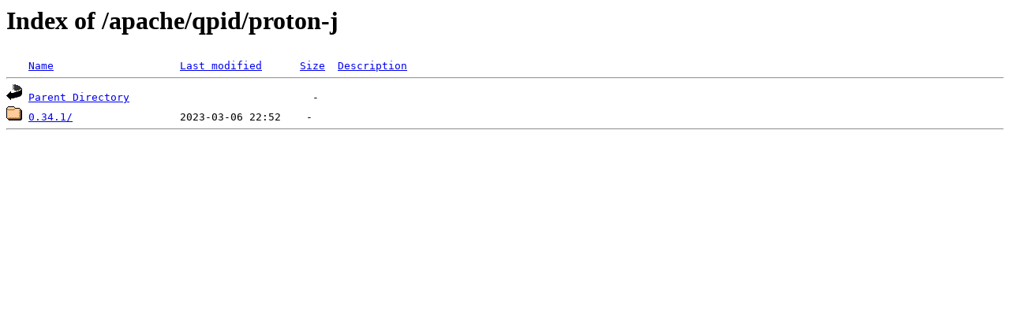

--- FILE ---
content_type: text/html;charset=ISO-8859-1
request_url: https://ftp.swin.edu.au/apache/qpid/proton-j/?C=S;O=D
body_size: 641
content:
<!DOCTYPE HTML PUBLIC "-//W3C//DTD HTML 3.2 Final//EN">
<html>
 <head>
  <title>Index of /apache/qpid/proton-j</title>
 </head>
 <body>
<h1>Index of /apache/qpid/proton-j</h1>
<pre><img src="/icons/blank.gif" alt="Icon "> <a href="?C=N;O=A">Name</a>                    <a href="?C=M;O=A">Last modified</a>      <a href="?C=S;O=A">Size</a>  <a href="?C=D;O=A">Description</a><hr><img src="/icons/back.gif" alt="[PARENTDIR]"> <a href="/apache/qpid/">Parent Directory</a>                             -   
<img src="/icons/folder.gif" alt="[DIR]"> <a href="0.34.1/">0.34.1/</a>                 2023-03-06 22:52    -   
<hr></pre>
</body></html>
